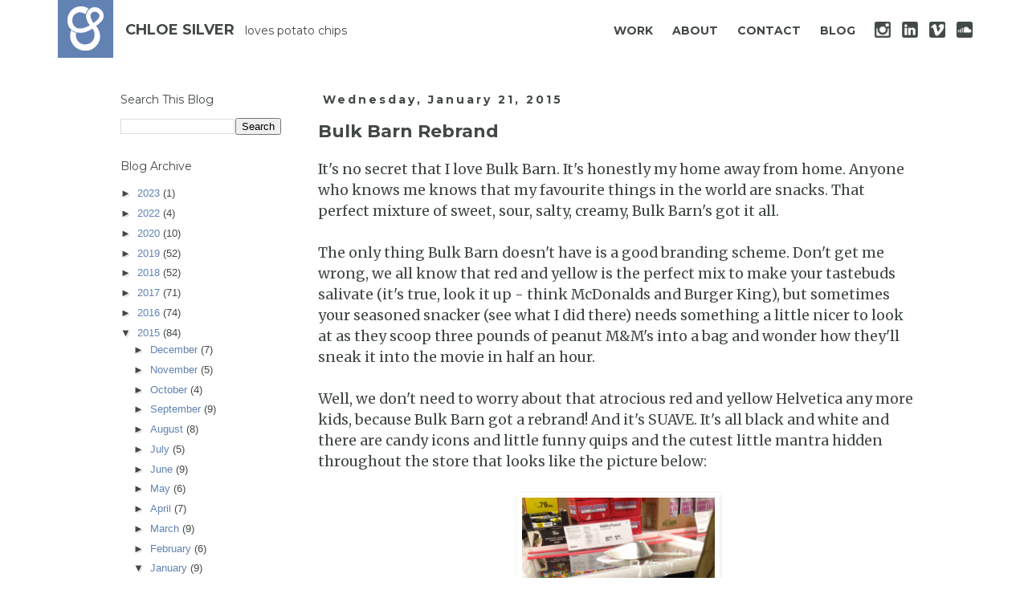

--- FILE ---
content_type: text/plain
request_url: https://www.google-analytics.com/j/collect?v=1&_v=j102&a=1186738630&t=pageview&_s=1&dl=https%3A%2F%2Fblog.chloesilver.ca%2F2015%2F01%2Fbulk-barn-rebrand.html&ul=en-us%40posix&dt=Chloe%20Silver%20Design%3A%20Bulk%20Barn%20Rebrand&sr=1280x720&vp=1280x720&_u=IEBAAEABAAAAACAAI~&jid=565168522&gjid=658973568&cid=262470091.1768797327&tid=UA-66538906-2&_gid=709828737.1768797327&_r=1&_slc=1&z=1566171976
body_size: -452
content:
2,cG-XSKKCWBT6C